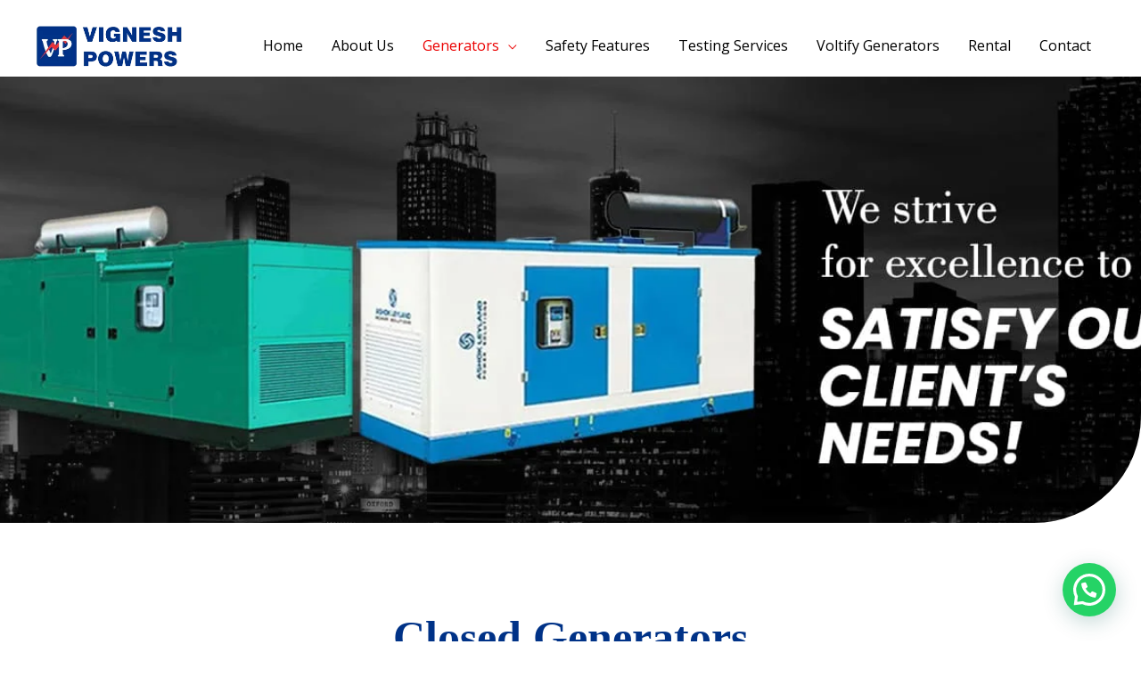

--- FILE ---
content_type: text/css; charset=utf-8
request_url: https://vigneshpowers.com/wp-content/cache/autoptimize/autoptimize_single_83ab93d70f2707788f998679d97d9681.php?ver=1709617483
body_size: 810
content:
.elementor-2484 .elementor-element.elementor-element-761c3b1:not(.elementor-motion-effects-element-type-background),.elementor-2484 .elementor-element.elementor-element-761c3b1>.elementor-motion-effects-container>.elementor-motion-effects-layer{background-image:url("https://vigneshpowers.com/wp-content/uploads/2023/03/Banner-1-13-2.jpg");background-position:center center;background-repeat:no-repeat;background-size:cover}.elementor-2484 .elementor-element.elementor-element-761c3b1>.elementor-background-overlay{background-color:#f4f4f4;opacity:0;transition:background .3s,border-radius .3s,opacity .3s}.elementor-2484 .elementor-element.elementor-element-761c3b1,.elementor-2484 .elementor-element.elementor-element-761c3b1>.elementor-background-overlay{border-radius:0 0 120px}.elementor-2484 .elementor-element.elementor-element-761c3b1{transition:background .3s,border .3s,border-radius .3s,box-shadow .3s;margin-top:86px;margin-bottom:86px;padding:200px 0 300px}.elementor-2484 .elementor-element.elementor-element-dcbabd2>.elementor-element-populated{margin:0 50% 0 0;--e-column-margin-right:50%;--e-column-margin-left:0%}.elementor-2484 .elementor-element.elementor-element-6ad5bf8 .elementor-heading-title{color:#fff}.elementor-2484 .elementor-element.elementor-element-2efbbb3{color:#dee1f8}.elementor-2484 .elementor-element.elementor-element-6fe228a{margin-top:42px;margin-bottom:42px}.elementor-2484 .elementor-element.elementor-element-88a1914{text-align:center}.elementor-2484 .elementor-element.elementor-element-88a1914 .elementor-heading-title{color:#003287;font-family:"Times New Roman",Sans-serif;font-size:50px}.elementor-2484 .elementor-element.elementor-element-a3417f9{margin-top:65px;margin-bottom:65px}.elementor-2484 .elementor-element.elementor-element-0e9d878{text-align:justify}.elementor-2484 .elementor-element.elementor-element-e264da1 img{width:100%;max-width:100%;height:500px}.elementor-2484 .elementor-element.elementor-element-e264da1>.elementor-widget-container{margin:30px 0 0}.elementor-2484 .elementor-element.elementor-element-bac3e61{margin-top:65px;margin-bottom:65px}.elementor-2484 .elementor-element.elementor-element-02d74c4{text-align:center}.elementor-2484 .elementor-element.elementor-element-02d74c4 .elementor-heading-title{color:#003287;font-family:"Times New Roman",Sans-serif;font-size:50px}.elementor-2484 .elementor-element.elementor-element-0e2c20c{text-align:justify;letter-spacing:.1px;word-spacing:3px;text-shadow:0px 0px 0px rgba(0,0,0,.3)}.elementor-2484 .elementor-element.elementor-element-9d6c9a3{text-align:center}.elementor-2484 .elementor-element.elementor-element-9d6c9a3 .elementor-heading-title{color:#003287;font-family:"Times New Roman",Sans-serif;font-size:50px}.elementor-2484 .elementor-element.elementor-element-c3237ba{text-align:justify;letter-spacing:.2px;word-spacing:1px}.elementor-2484 .elementor-element.elementor-element-ff1b7bc{margin-top:30px;margin-bottom:30px}.elementor-2484 .elementor-element.elementor-element-e7e7a50>.elementor-widget-container{margin:28px 0 0}.elementor-2484 .elementor-element.elementor-element-a2df956>.elementor-element-populated{margin:0 0 2px 2px;--e-column-margin-right:0px;--e-column-margin-left:2px}.elementor-2484 .elementor-element.elementor-element-72003ac{text-align:left}.elementor-2484 .elementor-element.elementor-element-72003ac .elementor-heading-title{color:#003287;font-family:"Times New Roman",Sans-serif;font-size:42px}.elementor-2484 .elementor-element.elementor-element-72003ac>.elementor-widget-container{margin:0}.elementor-2484 .elementor-element.elementor-element-7982e91{text-align:justify;letter-spacing:0px;word-spacing:1px;text-shadow:0px 0px 0px rgba(0,0,0,.3)}body.elementor-page-2484:not(.elementor-motion-effects-element-type-background),body.elementor-page-2484>.elementor-motion-effects-container>.elementor-motion-effects-layer{background-color:#fff}@media(max-width:1024px){.elementor-2484 .elementor-element.elementor-element-761c3b1,.elementor-2484 .elementor-element.elementor-element-761c3b1>.elementor-background-overlay{border-radius:0 0 80px}.elementor-2484 .elementor-element.elementor-element-761c3b1{padding:100px 40px 104px}.elementor-2484 .elementor-element.elementor-element-dcbabd2>.elementor-element-populated{margin:0 32% 0 0;--e-column-margin-right:32%;--e-column-margin-left:0%}.elementor-2484 .elementor-element.elementor-element-e264da1 img{height:342px}}@media(max-width:767px){.elementor-2484 .elementor-element.elementor-element-761c3b1,.elementor-2484 .elementor-element.elementor-element-761c3b1>.elementor-background-overlay{border-radius:0 0 40px}.elementor-2484 .elementor-element.elementor-element-761c3b1{padding:0 24px 66px}.elementor-2484 .elementor-element.elementor-element-dcbabd2>.elementor-element-populated{margin:0;--e-column-margin-right:0px;--e-column-margin-left:0px}.elementor-2484 .elementor-element.elementor-element-88a1914 .elementor-heading-title{font-size:38px}}